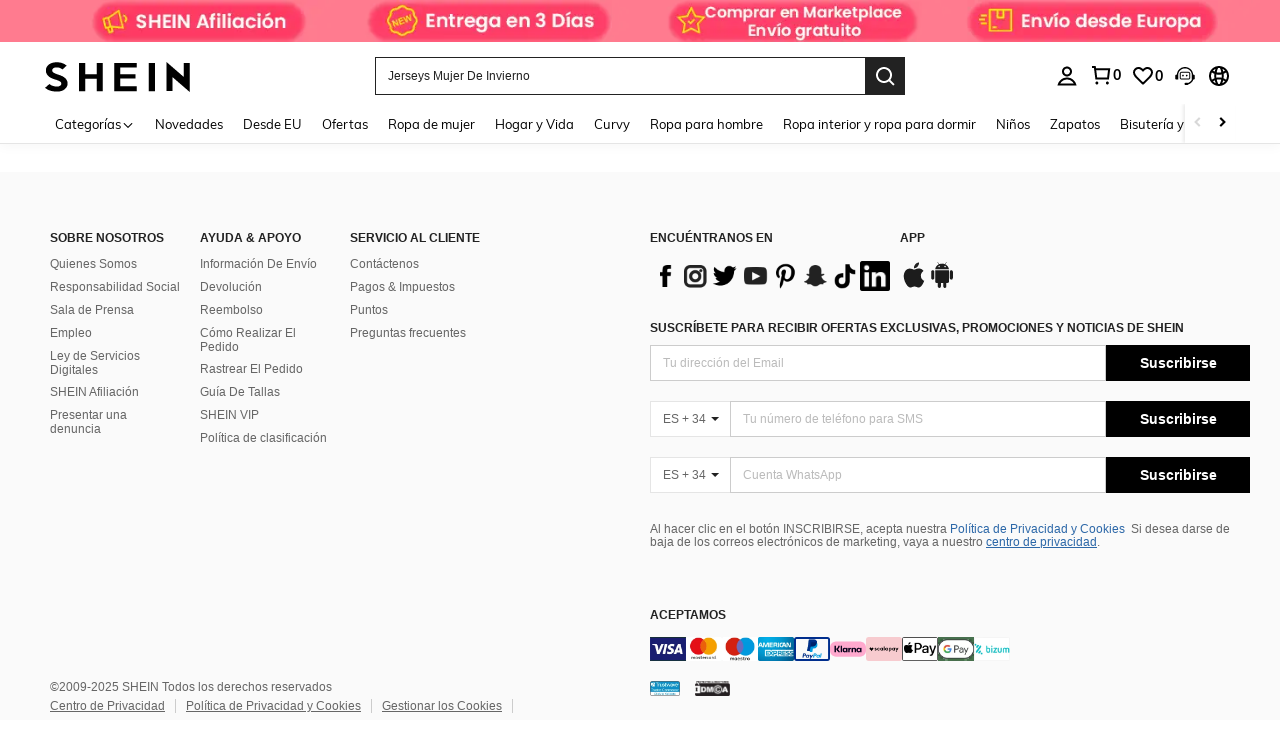

--- FILE ---
content_type: application/javascript
request_url: https://sc.ltwebstatic.com/she_dist/assets/top-banner-hot-zone.65d467b7216edfe7.js
body_size: 1816
content:
"use strict";(self.webpackChunkSHEIN_W=self.webpackChunkSHEIN_W||[]).push([[49700],{264791:(e,t,n)=>{n.r(t),n.d(t,{default:()=>v});var o=n(274061),a=n(600894);const r={FULL_DATE:{"A-1":["ar","rwar","tw","jp"],"A-2":["www","rw","us","rwus","il","asia"],"A-4":["uk","rwuk","ru","in","rwin","hk","cl","za"]},SHORT_DATE:{"D-1":["www","rw","us","rwus","ar","rwar","tw","il","asia","jp"],"D-3":["uk","rwuk","ru","in","rwin","hk","cl","za"]},FULL_DATE_SHORT_TIME:{"F-7":["ar","rwar","tw","jp"],"F-5":["www","rw","us","rwus","il","asia"],"F-2":["uk","rwuk","ru","in","rwin","hk","cl","za"]}},i={fullDate:r.FULL_DATE,shortDate:r.SHORT_DATE,fullDateShortTime:r.FULL_DATE_SHORT_TIME},l={fullDate:"A-3",shortDate:"D-2",onlyShortTime:"G-2",onlyFullTime:"G-1",fullDateShortTime:"F-4"};function c(e,t="shortDate",n={}){return e?(0,a.N)({time:e,sDateMap:i[t],defaultCode:l[t]},n):e}var s=n(515423),d=n(368148),m=n(111588),u=n(638136);const p={__name:"HotZone",props:{...d.W},setup(e,{expose:t}){t();const{vTap:n,vExpose:a}=(0,o.inject)("analysisInstance"),r=(0,m._t)(),{siteUID:i,lang:l,dateLangMap:u}=(null==r?void 0:r.$envs)||{},p={SiteUID:i,lang:l,dateLangMap:u},g=e,{cccLink:h}=(0,s.i)({propData:g.propData,sceneData:{sceneName:"topBanner"}}),k=(0,o.reactive)({standard:[],timeTransform:[]}),f=(e,t)=>{var n;let o=(null==(n=null==e?void 0:e.config)?void 0:n.hrefType)||{};return h.getFullLink({item:o,index:t,hotZoneParams:{hot_area:e.name,tag_nm:e.name}})},v=e=>{let t=e.position||{};return{position:"absolute",cursor:"pointer",border:"none",top:100*t.y+"%",left:100*t.x+"%",height:100*t.height+"%",width:100*t.width+"%"}},T=e=>e?9===e.length?e[0].concat(e.slice(3,9),e.slice(1,3)):e:"";(0,o.onMounted)((()=>{var e,t,n,o;k.standard=(null==(t=null==(e=g.propData)?void 0:e.hotZones)?void 0:t.standard)||[],k.timeTransform=(null==(o=null==(n=g.propData)?void 0:n.hotZones)?void 0:o.timeTransform)||[]}));const _={vTap:n,vExpose:a,appConfigs:r,siteUID:i,lang:l,dateLangMap:u,dateFormatOptions:p,props:g,cccLink:h,hotZones:k,handleGetFullLink:f,getHotStyle:v,getHotTimeComponentsStyle:e=>{let t=e.config||{},n=T(t.fontColor);return{...v(e),color:n||"black",fontSize:`${t.fontSize||"14"}px`}},getHotTimeBgColor:e=>{let t=e.config||{},{bgColorType:n="single"}=t,o=T(t.bgColorStart),a=T(t.bgColorEnd);const r={background:"none"};switch(n){case"gradation":r.background=`linear-gradient(to right, ${o} 0%, ${a} 100%)`;break;case"single":r.background=o;break;case"none":r.background="none",Object.assign(r,{transform:"none",top:"0",left:"0",padding:"0"})}return r},handleColor:T,getAriaLabel:e=>{var t,n;return(null==(n=null==(t=null==e?void 0:e.config)?void 0:t.hrefType)?void 0:n.ada)||"hotzone"},clickHotZone:(e,t,n)=>{const{hotZoneType:o,hrefType:a}=(null==e?void 0:e.config)||{};if(1==+o&&a||n){const n=f(e,t);if(!n||n.indexOf("javascript:;")>-1)return;location.href=n}},getDateTime:e=>{var t,n,o;const a=(null==(t=null==e?void 0:e.config)?void 0:t.timeFormat)||"MM/DD HH:mm",r=null==(n=null==e?void 0:e.config)?void 0:n.startTime,i=null==(o=null==e?void 0:e.config)?void 0:o.endTime,l=r?c(+r,"shortDate",p):"",s=r?c(+r,"onlyShortTime",p):"",d=i?c(+i,"shortDate",p):"",m=i?c(+i,"onlyShortTime",p):"";let u="";switch(a){case"MM/DD HH:mm":case"MM/dd HH:mm":u=d?`${l} ${s} - ${d} ${m}`:`${l} ${s}`;break;case"MM/DD":u=d?`${l} - ${d}`:`${l}`;break;case"HH:mm":u=d?`${s} - ${m}`:`${s}`}return u},reactive:o.reactive,onMounted:o.onMounted,inject:o.inject,get timezoneFormatFromSite(){return c},get useLink(){return s.i},get commonProps(){return d.W},get useAppConfigs(){return m._t}};return Object.defineProperty(_,"__isScriptSetup",{enumerable:!1,value:!0}),_}},g={class:"bsc-ccc-hotzone"},h=["id"],k=["href","aria-label","onClick"],f=["id"];const v=(0,u.A)(p,[["render",function(e,t,n,a,r,i){return(0,o.openBlock)(),(0,o.createElementBlock)("div",g,[(0,o.createCommentVNode)(" 基础热区 "),((0,o.openBlock)(!0),(0,o.createElementBlock)(o.Fragment,null,(0,o.renderList)(a.hotZones.standard,((t,n)=>(0,o.withDirectives)(((0,o.openBlock)(),(0,o.createElementBlock)("span",{id:t.id,key:t.id,style:(0,o.normalizeStyle)(a.getHotStyle(t))},[(0,o.createElementVNode)("a",{href:a.handleGetFullLink(t,n),class:"j-hotZone block",role:"link",tabindex:"0","aria-label":a.getAriaLabel(t),onClick:(0,o.withModifiers)((e=>a.clickHotZone(t,n)),["prevent"])},null,8,k)],12,h)),[[a.vTap,{id:"click_block_main.comp_top-banner",data:{index:n,compIndex:e.index,item:t.config.hrefType,hotZoneParams:{hot_area:t.name,hot_area_loc:n+1,tag_nm:t.name}}}],[a.vExpose,{id:"expose_block_main.comp_top-banner",data:{index:n,compIndex:e.index,item:t.config.hrefType,hotZoneParams:{hot_area:t.name,hot_area_loc:n+1,tag_nm:t.name}}}]]))),128)),(0,o.createCommentVNode)(" 时间格式化组件 "),((0,o.openBlock)(!0),(0,o.createElementBlock)(o.Fragment,null,(0,o.renderList)(a.hotZones.timeTransform,(e=>((0,o.openBlock)(),(0,o.createElementBlock)("span",{id:e.id,key:e.id,style:(0,o.normalizeStyle)(a.getHotTimeComponentsStyle(e))},[(0,o.createElementVNode)("a",{href:"javascript:;",class:"bsc-ccc-hotzone__tag",style:(0,o.normalizeStyle)(a.getHotTimeBgColor(e))},(0,o.toDisplayString)(a.getDateTime(e)),5)],12,f)))),128))])}],["__scopeId","data-v-c3e089db"],["__file","/builds/PRitxt6n/0/npmjs/shein-aidc/busniness-lib/packages/bs/top-banner/laptop/src/ccc/components/StaticImage/HotZone.vue"]])}}]);
//# sourceMappingURL=top-banner-hot-zone.65d467b7216edfe7.js.map

--- FILE ---
content_type: application/javascript
request_url: https://sc.ltwebstatic.com/she_dist/assets/runtime-7a1b9fff1fd89955.js
body_size: 20476
content:
(()=>{"use strict";var e,c,a,d,f,b,t,n,r,o={},i={};function s(e){var c=i[e];if(void 0!==c)return c.exports;var a=i[e]={id:e,loaded:!1,exports:{}};return o[e].call(a.exports,a,a.exports,s),a.loaded=!0,a.exports}s.m=o,s.amdO={},e="function"==typeof Symbol?Symbol("webpack queues"):"__webpack_queues__",c="function"==typeof Symbol?Symbol("webpack exports"):"__webpack_exports__",a="function"==typeof Symbol?Symbol("webpack error"):"__webpack_error__",d=e=>{e&&e.d<1&&(e.d=1,e.forEach((e=>e.r--)),e.forEach((e=>e.r--?e.r++:e())))},s.a=(f,b,t)=>{var n;t&&((n=[]).d=-1);var r,o,i,s=new Set,v=f.exports,l=new Promise(((e,c)=>{i=c,o=e}));l[c]=v,l[e]=e=>(n&&e(n),s.forEach(e),l.catch((e=>{}))),f.exports=l,b((f=>{var b;r=(f=>f.map((f=>{if(null!==f&&"object"==typeof f){if(f[e])return f;if(f.then){var b=[];b.d=0,f.then((e=>{t[c]=e,d(b)}),(e=>{t[a]=e,d(b)}));var t={};return t[e]=e=>e(b),t}}var n={};return n[e]=e=>{},n[c]=f,n})))(f);var t=()=>r.map((e=>{if(e[a])throw e[a];return e[c]})),o=new Promise((c=>{(b=()=>c(t)).r=0;var a=e=>e!==n&&!s.has(e)&&(s.add(e),e&&!e.d&&(b.r++,e.push(b)));r.map((c=>c[e](a)))}));return b.r?o:t()}),(e=>(e?i(l[a]=e):o(v),d(n)))),n&&n.d<0&&(n.d=0)},f=[],s.O=(e,c,a,d)=>{if(!c){var b=1/0;for(o=0;o<f.length;o++){for(var[c,a,d]=f[o],t=!0,n=0;n<c.length;n++)(!1&d||b>=d)&&Object.keys(s.O).every((e=>s.O[e](c[n])))?c.splice(n--,1):(t=!1,d<b&&(b=d));if(t){f.splice(o--,1);var r=a();void 0!==r&&(e=r)}}return e}d=d||0;for(var o=f.length;o>0&&f[o-1][2]>d;o--)f[o]=f[o-1];f[o]=[c,a,d]},s.F={},s.E=e=>{Object.keys(s.F).map((c=>{s.F[c](e)}))},s.n=e=>{var c=e&&e.__esModule?()=>e.default:()=>e;return s.d(c,{a:c}),c},t=Object.getPrototypeOf?e=>Object.getPrototypeOf(e):e=>e.__proto__,s.t=function(e,c){if(1&c&&(e=this(e)),8&c)return e;if("object"==typeof e&&e){if(4&c&&e.__esModule)return e;if(16&c&&"function"==typeof e.then)return e}var a=Object.create(null);s.r(a);var d={};b=b||[null,t({}),t([]),t(t)];for(var f=2&c&&e;"object"==typeof f&&!~b.indexOf(f);f=t(f))Object.getOwnPropertyNames(f).forEach((c=>d[c]=()=>e[c]));return d.default=()=>e,s.d(a,d),a},s.d=(e,c)=>{for(var a in c)s.o(c,a)&&!s.o(e,a)&&Object.defineProperty(e,a,{enumerable:!0,get:c[a]})},s.f={},s.e=e=>Promise.all(Object.keys(s.f).reduce(((c,a)=>(s.f[a](e,c),c)),[])),s.u=e=>43212===e?"core-vendors-33f3d38194cfaae3.js":89740===e?"lib-polyfill-28b7cdd5642e2323.js":95644===e?e+"-04f01fe22c6be4d3.js":15443===e?e+"-66b72579a58eb20c.js":69153===e?e+"-3a70c540f8df5eaa.js":52074===e?"lib-lodash-9e773d9a8f283070.js":14815===e?e+"-3308532eec010dc4.js":7526===e?"lib-sui-7eac81b86d3b06bd.js":76979===e?"swiper-404f5939fffa40dd.js":65264===e?e+"-a2dd2ab4c6557201.js":4946===e?"4946-37a40e319d845970.js":6518===e?"6518-0915f9f5cee98aa0.js":30079===e?e+"-db84230853e5ef40.js":76239===e?e+"-ef237de447fc1e18.js":12460===e?e+"-5a6b2c27e090a7c5.js":94663===e?e+"-9aae505d8f0590f2.js":18418===e?e+"-1ca7877b8862765a.js":30025===e?e+"-0dc062568a7f0df4.js":53433===e?e+"-4fc696d5b0887348.js":18781===e?e+"-8f2fa4edc4381949.js":47375===e?e+"-4fc3c313ef3ee8c4.js":26372===e?e+"-50d835050a0ec8f6.js":51977===e?e+"-c8cad708b7a54f6c.js":30846===e?e+"-b0196ec65251ae53.js":20615===e?e+"-faba957280e2e8f3.js":7155===e?"7155-dd1cb26e9e29bbba.js":12069===e?e+"-9832083ee49e5fb5.js":70780===e?e+"-633a9c340d223642.js":10752===e?e+"-ba90f82b6fa9f63c.js":33155===e?e+"-fbc5f73a5cfeca98.js":63952===e?e+"-8a18eee7eed99673.js":9760===e?"9760-35498441923c8be9.js":90102===e?e+"-e65bb7fa24d76414.js":81774===e?e+"-ae60d40d9af5b84e.js":934===e?"934-a1c7fa0da7fa0b99.js":22154===e?e+"-740b23f0293cfdbe.js":56489===e?e+"-fd3f22372f904a27.js":74790===e?e+"-95dd6c69ebe03aac.js":24673===e?e+"-330515a32c80260b.js":36481===e?e+"-a9b5fb72eec8c0cc.js":74479===e?e+"-707de73393793eef.js":19675===e?e+"-db075ae604b8207f.js":22256===e?"cnchar-15dfd521cc421516.js":77754===e?e+"-282d709f2acec437.js":30060===e?e+"-4fecc69c2ac87e18.js":13399===e?e+"-c95ae375c72b159c.js":47085===e?e+"-60c6337e55f44b6a.js":74425===e?"jsencrypt-c0ff17f57a41a33d.js":39340===e?e+"-d6ab5c2a28e75106.js":8261===e?"8261-815e59eeded35afc.js":47153===e?e+"-5dac41f50e6593fb.js":69916===e?e+"-d1ad6ca35edf8b9e.js":97204===e?e+"-92475aa5222a0b23.js":32168===e?e+"-40086d1706cc6834.js":95575===e?e+"-7966f09056376042.js":51144===e?e+"-972a3f06c3863acf.js":38156===e?e+"-31b6612be8d26558.js":89433===e?e+"-68be21c2dd1bc0bb.js":24309===e?e+"-e9c7f9f6004c77db.js":74216===e?e+"-2ddccbb581115536.js":65169===e?e+"-748b5c8a19ca7bc5.js":44380===e?e+"-d1ddb3f752ef19bf.js":81308===e?e+"-4c5c1fbbc35d297a.js":68658===e?e+"-f515c6ca52728f77.js":7885===e?"schttp-chunk-1a3a6c9877621ea6.js":44829===e?e+"-3c43e3fa1f3b9a22.js":52866===e?e+"-1b24f191be37b98e.js":35024===e?e+"-03d3fbacab03a7ca.js":15300===e?e+"-b03f9341758e6076.js":17402===e?e+"-2c4a7ecd0cab8ea8.js":13237===e?e+"-ec22dd87da33d120.js":63251===e?e+"-04db0393bf35c715.js":40004===e?e+"-7ddd3aaaad2961f7.js":56619===e?e+"-f8a48a3f0307d908.js":42688===e?e+"-8f8ed9cd28ecaa7d.js":98478===e?e+"-126454ceeece548e.js":70135===e?e+"-9241d5bb72cb13ef.js":77898===e?e+"-b295e91388cbca5c.js":54779===e?e+"-a797773c07cc2d8a.js":54608===e?"Return_Proof_Chunk-571ac6b4dffe9a8c.js":17445===e?"async-returnpayments-8a7a685124768a2a.js":82680===e?e+"-47d75842ba9f566b.js":58512===e?e+"-2277a60269695ef7.js":6770===e?"6770-b24d313ff4bffbf2.js":45987===e?e+"-5fb09ba450e71e04.js":71587===e?e+"-dd95169ee5c7f471.js":3134===e?"3134-b68fddb5b5a3fdad.js":27854===e?e+"-cbb4a32b45402064.js":98991===e?e+"-63fd1e0a06efd1e9.js":39429===e?e+"-1889b8469f38244a.js":27712===e?e+"-d37e6553ebfab5cc.js":3669===e?"3669-f2c3f62b5fb39666.js":58850===e?e+"-3416acd739edd55d.js":77252===e?e+"-5b730c7acd2ed295.js":95567===e?"recommend-0092677e9a953874.js":60320===e?e+"-e9dc2f7c339b6f21.js":68534===e?e+"-d442fa6ceacc3e2f.js":8899===e?"8899-77f1651ce814160e.js":41328===e?e+"-bd77ab136b18850b.js":3874===e?"3874-4e3cee061541189d.js":87272===e?e+"-df97000c2f127a45.js":2193===e?"2193-04775a3813c1158a.js":45886===e?e+"-e57206ce839e2958.js":44100===e?e+"-f8ce7039698a42c9.js":35987===e?e+"-7bcba6370a760d23.js":({53:"checkoutv2-quick-ship-dialog",62:"event-center-116",121:"event-center-54",151:"client-monitor",433:"event-center-292",730:"event-center-8",1036:"event-center-82",1059:"event-center-364",1596:"checkoutv2-select-shipping-list",1856:"event-center-442",2194:"lucky-game-golden-egg",2225:"lucky-game-gacha",2311:"event-center-70",2443:"ccc-subscribe",2518:"shein-business-address",3248:"checkoutv2-no-address-write",3518:"cart-group-intercept",3818:"plv2_FlowAd_AppCcc",3967:"event-center-file-19",4087:"cartv2_bottom_content",4262:"event-center-26",4516:"event-center-6",4949:"event-center-file-35",4966:"event-center-196",5478:"event-center-264",5708:"main-pic-size-guide",5720:"event-center-428",5767:"cartv2_soldOutItemDialog",5910:"checkoutv2-dialog-address-tips",6097:"event-center-76",6233:"FindShade",6397:"event-center-403",7416:"act-daily-new",7665:"event-center-366",7728:"main-pic-mask-layer",7806:"event-center-390",7849:"event-center-120",8016:"ProductIntroAgeLimit",8298:"event-center-268",8357:"event-center-252",8709:"bff-ccc-store-coupon-list",8752:"event-center-190",8901:"event-center-58",9199:"bot-mask",9631:"bff-ccc-store-vertical-items",10247:"actThemeEditor",10583:"checkoutv2-payment-dialog",10669:"event-center-124",10868:"event-center-24",11228:"bff-h1-carousel",11275:"event-center-333",11408:"product-intro-user-manual-drawer",11533:"event-center-384",11572:"event-center-194",11594:"checkoutv2-activity-popover-saver-card",11909:"Bs_Home_Address",12084:"event-center-266",12254:"TaskCenterAddCart",12347:"event-center-144",12607:"cartv2_top_part",12625:"event-center-98",12687:"event-center-52",12710:"event-center-310",12843:"event-center-405",13199:"event-center-214",13325:"actInfo",13532:"event-center-158",13579:"actCoupon",13762:"abt_debug_app",14168:"comment-size",14203:"bff-ccc-store-category-recommend",14807:"horizontal-anchor",15533:"act-collocation",15921:"comment-rate",16058:"cart-low-price-user-add-item",16250:"cartv2-cart-incentive-drawer",16411:"event-center-92",16434:"event-center-350",16661:"comment-report",16985:"event-center-212",17253:"checkoutv2-ship-method-popup",17318:"event-center-152",17478:"event-center-336",17537:"cartv2_negativeInfoDialog",17838:"event-center-286",17839:"bff-ccc-store-video",17868:"actProductDescription",17900:"event-center-240",17925:"checkoutv2-recommend-store-address",18030:"event-center-174",18092:"event-center-132",19044:"cartv2_dialog",19046:"event-center-400",19293:"event-center-50",19316:"event-center-312",19805:"event-center-216",19881:"checkoutv2-limit-goods-dialog",19992:"actBrowsetask",20231:"event-center-360",20311:"cartv2_pick_item",20565:"TaskCenterBrowse",20658:"event-center-123",20854:"bff-ccc-one-third",20857:"event-center-21",20891:"ccc-newuser-package",20988:"ccc-one-second",21623:"event-center-409",21624:"event-center-280",21816:"event-center-172",21939:"actCarousel",22016:"ccc-coupon-list",22117:"event-center-348",22230:"event-center-44",22408:"act-gacha",22771:"ccc-lowest-price",23137:"ccc-text-edit",23677:"event-center-25",24506:"event-center-246",24803:"event-center-438",24842:"checkoutv2-delivery-time",24872:"ccc-store-multi-slide",25050:"event-center-48",25109:"event-center-72",25123:"pre-online-help-module",25237:"bff-ccc-horizontal-items",25485:"cartv2-all-discount-detail-content",25519:"event-center-311",25929:"event-center-432",26016:"event-center-42",26196:"event-center-378",26308:"bff-ccc-product-items",26370:"new-outfit-entry",26943:"bff-ccc-store-hot-searchterm-recommend",27004:"comment-point-program",27250:"actVideo",27409:"checkoutv2-payment-loading",27474:"event-center-440",27846:"actAnchor",28139:"notification-bindPop",28292:"event-center-248",28680:"cutton-source-image-drawer",28749:"event-center-436",28836:"event-center-46",28859:"event-center-320",28895:"event-center-78",29048:"goods-detail-btf",29145:"OrderDetail_Async_Chunk",29305:"event-center-317",29585:"event-center-file-17",29681:"event-center-128",29880:"event-center-28",30171:"main-pic-property",30545:"event-center-388",30584:"event-center-198",30715:"actCalendar",31359:"event-center-140",31594:"actProductList",31684:"actSheinXList",31914:"bot-mask-chat",32125:"event-center-313",32211:"event-center-218",32565:"comment-images",32596:"checkoutv2-order-detail-drawer",32922:"ccc-ranking-list",33050:"shipping-method-add-item",33149:"store-page-store-app-bff",33467:"event-center-122",33583:"ccc-calendar",33704:"checkoutv2-coupon-gift-add-dialog",33737:"event-center-32",34049:"event-center-230",34247:"actCounter",34365:"actLuckyGame",34372:"actText",34542:"event-center-318",34652:"event-center-60",34688:"ccc-shein-x-list",34926:"product_list_flow",34953:"event-center-274",35145:"event-center-146",35200:"cartv2-promotion-interception-dialog-v2",35423:"event-center-96",35446:"event-center-354",35485:"bff-ccc-sideslip-image",35823:"act-timeout",35993:"ToyWarnDialog",36187:"oneclick-recommend-bff",36436:"backup-onetrust",36972:"actImgCarousel",37114:"event-center-file-1",37301:"ccc-club-promotion",37487:"easemob-channel",37753:"bff-store-single-activity-banner",37882:"event-center-329",38083:"style-gallery",38266:"event-center-358",38327:"customer-reviews-image-modal",39232:"event-center-352",39283:"event-center-100",39450:"event-center-413",39525:"RankItemImgSweeping",39853:"checkoutv2-address-list",40504:"actFlashSale",40636:"event-center-284",40844:"thriftyFindProductCardMaskLayer",41258:"event-center-66",41422:"event-center-372",41495:"checkoutv2-switch-card-drawer",41816:"bff-ccc-static-image",41944:"energy-tag",42052:"event-center-356",42134:"main-pic-locate-labels",42603:"event-center-210",43518:"event-center-242",43884:"bff-ccc-store-daily-new",44186:"map-search-drawer",44253:"checkoutv2-checkout-dialog",44568:"bff-ccc-store-single-product",44622:"login-module-bff",44667:"follow-success-dialog",44806:"act-cross",44845:"event-center-168",44863:"local-tag",44973:"checkoutv2-insurance-dialog",45044:"event-center-68",45208:"event-center-374",45653:"event-center-414",45789:"act-img-goods-carousel",45875:"global-privay-module",45889:"event-center-102",45948:"OrdersDetail_Async_Chunk",45998:"checkoutv2-activity-popover-coupon",46339:"main-pic-belt",46409:"event-center-119",46412:"storeProductCardMaskLayer",46580:"ccc-store-card-list",46637:"robot-action-dialog",46679:"add_on_v2",46680:"cod-verify-free-popup-module",46990:"event-center-file-25",47242:"event-center-282",47529:"ccc-brand-recommend",47871:"event-center-324",48146:"ccc-daily-new-items",48214:"TypePromotion",48360:"event-center-208",48963:"event-center-38",49024:"actImage",49346:"ccc-news-section",49675:"event-center-108",49700:"top-banner-hot-zone",49863:"login-commonDialogs",49953:"act-golden-egg",50009:"actVote",50295:"ProductIntroFloorPrice",50411:"comment-translate",50776:"event-center-file-23",50793:"event-center-182",51136:"checkoutv2-back-tips",51312:"checkoutv2-sfs-profuct-drawer",51473:"checkoutv2-cod-verify-popup",51547:"event-center-430",51634:"event-center-40",51657:"event-center-322",52059:"act-lucky-diwali",52080:"actMultiGraph",52146:"event-center-202",52479:"event-center-126",52909:"event-center-36",52954:"one-eight-coupon-package-image-hot-zone",53061:"event-center-234",53225:"event-center-418",53283:"OrdersList_Async_Chunk",53320:"act-lucky-wheel",53374:"common-header",53613:"event-center-186",53908:"CustomerContainer",54125:"event-center-270",54278:"LoadTipsContainer",54317:"event-center-142",54477:"event-center-326",54562:"event-center-file-29",54888:"ccc-store-category-recommend",54923:"ccc-store-multi-slide-card",55227:"checkoutv2-tax-relief",55285:"bff-category-recommend-placeholder",55432:"event-center-110",55668:"ccc-shein-x-vote",55803:"event-center-298",55805:"act-gacha-new",56126:"event-center-file-5",56406:"event-center-88",56718:"bff-ccc-store-rank-hot-sale",56797:"ToyWarnList",57251:"event-center-166",57387:"bff-store-sideslip-image",57495:"goods-detail-reviews",57965:"bot-mask-pendOrder",58537:"event-center-308",59226:"event-center-84",59355:"event-center-30",59457:"bff-ccc-store-discount-products-recommend",59671:"main-pic-enlarge-picture",59863:"bff-ccc-vertical-items",60071:"event-center-162",60270:"event-center-62",60571:"event-center-276",60633:"event-center-238",60659:"CommonHeader",60661:"actImageText",60837:"checkoutv2-activity-popover-low-inventory",60930:"cartv2-checkout",61090:"event-center-422",61296:"ccc-multi-text",62085:"bff-ccc-super-deals",62093:"carousel-image",62140:"pay-success-recommend",62192:"bff-ccc-store-collocation-display",62248:"event-center-411",62497:"ccc-sideslip-image",62551:"product-addItem-drawer",62560:"wishFilter",62642:"bff-store-brand-recommend",63176:"event-center-396",63220:"left-pic-items",63698:"event-center-file-9",63727:"event-center-258",63857:"event-center-164",63902:"ccc-horizontal-items",64009:"bff-ccc-store-follow",64056:"event-center-64",64082:"tpm-sources-globals",64105:"event-center-file-39",64220:"event-center-370",64901:"event-center-106",65198:"checkoutv2-quick-payment-drawer",65672:"tpm-sources-pay_success",65677:"multi-rate",65977:"bff-store-category-display",66019:"event-center-188",66165:"flash-sale",66204:"main-pic-measurement",66390:"event-center-220",66515:"ccc-product-recommend",66883:"event-center-328",67859:"store-comment-new",68451:"event-center-412",69344:"event-center-33",69543:"event-center-148",69696:"bff-ccc-store-lookbook",69788:"event-center-file-27",69813:"event-center-14",70113:"event-center-429",70176:"event-center-226",70234:"product-intro-cat-selection-tag-drawer",70473:"main-pic-video-player",70539:"cccx-sbc-sale",70559:"event-center-434",70826:"event-center-376",71029:"event-center-296",71031:"actRankList",71071:"bff-ccc-ranking-entrance",71158:"event-center-206",71271:"event-center-416",71558:"checkoutv2-activity-popover-prime-club",71653:"checkoutv2-multi-mall-mutex-dialog",72512:"ccc-draw-spin",72688:"event-center-154",72836:"bff-ccc-store-shop-activity",72848:"event-center-330",72859:"notification-bffBindPop",72996:"event-center-222",73462:"event-center-138",73763:"event-center-302",73917:"act-lucky-wheel-new",74290:"ccc-countdown",74301:"checkoutv2-freeze-tips-and-goods",74444:"event-center-114",74944:"event-center-200",75071:"cutton-source-details-drawer",75154:"cartv2-summary-cancel-order",75321:"checkoutv2-double-confirm-dialog",75508:"event-center-150",75668:"event-center-334",75673:"un-follow-dialog",75702:"bff-store-activity-banner",75797:"event-center-278",75859:"event-center-232",76282:"event-center-134",76394:"event-center-file-21",76583:"event-center-306",76854:"actToast",76912:"ccc-vertical-items",76988:"signup-module",77100:"store_Address_bff",77186:"event-center-178",77236:"event-center-402",77367:"checkoutv2-guaranteed-delivery",77385:"event-center-18",77487:"event-center-342",78166:"checkoutv2-activity-popover-lowest-price",78238:"event-center-80",78261:"event-center-362",78348:"act-item-list",78367:"event-center-34",78632:"one-click-pay-module",78679:"event-center-236",78924:"event-center-file-7",79331:"event-center-file-33",79449:"act-premium",79583:"event-center-272",80102:"event-center-426",80672:"ccc-ranking-entrance",80700:"checkoutv2-shipping-fee-popup",81050:"event-center-112",81273:"event-center-344",81389:"CommonFooter",82016:"event-center-118",82024:"event-center-86",82047:"event-center-368",82151:"event-center-file-37",82188:"event-center-392",82503:"ccc-survey",82622:"event-center-17",82739:"event-center-254",82869:"event-center-160",83327:"main-pic-drawer",83377:"lucky-game-diwali",83386:"product-intro-appexclusive-dis",83439:"event-center-401",83888:"event-center-420",84093:"event-center-340",84301:"ccc-text-list",84747:"checkoutv2-activity-popover-promotion",84878:"ccc-pk",85006:"ccc-video",85154:"checkoutv2-store-address-limit",85250:"event-center-22",85269:"act-lucky-draw",85915:"event-center-382",85937:"event-center-file-31",85954:"event-center-192",86223:"one-third-component",86297:"flow_store_following",86440:"product-intro-ingredients-drawer",86466:"event-center-260",86542:"checkoutv2-address-write",86708:"event-center-424",86797:"homeSuggestedSalePrice",87225:"event-center-407",87568:"comment-time",87642:"bff-ccc-store-category-brand-item",87894:"cartv2_soldOutDialog",88222:"event-center-228",88516:"event-center-37",88575:"event-center-386",88620:"ccc-store-single-card",88794:"event-center-394",88942:"checkoutv2-dialog-tw-address-guide",88960:"bff-ccc-store-flash-sale",88993:"checkoutv2-activity-popover-comments-tag",89345:"event-center-256",89799:"checkoutv2-multi-buy-together",90414:"comment-like",90575:"one-third-single-image-hot-zone",90793:"event-center-90",91322:"actRegister",91696:"event-center-20",91914:"lucky-game-wheel",91934:"checkoutv2-seller-info",92032:"bff-store-category-display-recommend",92107:"cartv2-cart-batch-change-mall",92361:"event-center-380",92412:"event-center-176",92611:"event-center-12",92664:"comment-fit",92912:"event-center-262",92918:"bff-store-brand-display",93151:"store_atmosphere_swiper_bff",93613:"event-center-94",93675:"event-center-56",93750:"main-pic-navigation",93827:"event-center-290",93937:"ccc-integral",94116:"event-center-204",94471:"ccc-store-multi-slide-one",94680:"event-center-338",95064:"ccc-category-recommend",95133:"event-center-450",95143:"cartv2-promotion-interception-dialog",95294:"event-center-130",95431:"event-center-16",95794:"event-center-224",96029:"bff-ccc-category-items-dynamic",96229:"lucky-game-nine",96425:"bff-ccc-store-new-arrival-list",96647:"event-center-294",96717:"bff-ccc-store-horizontal-items",97012:"ProductSizeGuid",97364:"bot-mask-ticket",97422:"static-image-hot-zone",97532:"checkoutv2-activity-popover-task-integral",97856:"actVoteComp",98150:"sideBarContainer",98266:"checkoutv2-tax-addOn",98306:"event-center-156",98320:"RecommendCcc",98342:"bff-multi-line",98466:"event-center-332",98888:"event-center-244",99018:"event-center-170",99080:"event-center-136",99217:"event-center-10",99279:"product-intro-quick-view",99381:"event-center-304",99491:"event-center-74",99517:"event-center-425",99526:"benefit-countDown",99529:"checkoutv2-large-inform-drawer",99729:"checkoutv2-address-shop",99792:"event-center-288",99978:"ccc-look-book"}[e]||e)+"."+{16:"9aafa72f0978288a",53:"ae4ed386b9fe39ce",62:"c112432a6c00a48f",121:"6ee75ff08987e083",151:"9f1e74e64994e804",220:"7a6fe264b56730b3",433:"ec273f809e838c99",486:"1a9119c5e370e61a",730:"fa56e92fed82294d",842:"1c05d560e9470a00",1036:"039c85876bcd4312",1059:"9314145328bf8e55",1443:"1deea6cf2f6b26cf",1485:"97ff7f198276de3a",1495:"7dc9d9cb556b331e",1596:"d59fd2a1458debf9",1856:"c2304ee5f7aac1e1",1866:"3e559d3734e20c25",2194:"a52069955bdd44cc",2225:"4ad492098ee04527",2310:"9cd1d726bf03e689",2311:"3d4598bd5e11f3c7",2397:"8f9bd3b9f5cb69d9",2443:"c69bf466e5306ad2",2518:"953a944ebbeb0ae9",2559:"24578e98053475dc",2987:"350b51aeff15a04b",3175:"d4c9ec9e4efcb5ce",3248:"7733b5d4ab9b0dac",3275:"855806d0da7b3673",3518:"28812ac9290eeae9",3540:"6d1ec0067583c3ef",3710:"4faebb924d9d39a7",3818:"6627dbfd5789bded",3967:"05d896b2ae47f7a0",4087:"b6b7b00b160f0dce",4138:"f26f3269f0171440",4262:"8c7c4f4643945278",4416:"e77a946d826cc0c7",4516:"81a54c194127dbdd",4790:"1c01945f598bdc93",4949:"295e9f845ed9d48e",4966:"fbe7ba8ae8898fe1",5478:"30d2bc0ae416c0c8",5479:"01c066541ff06a67",5708:"11a19b5b8b9c5524",5720:"af5bc2a36e78c123",5767:"52805842085bccbb",5910:"9615e08dfac434d1",6001:"71df1e8d554b9e5f",6020:"773a1d25d1940ce2",6097:"0843a448f378a64a",6233:"dfe8cbfe76a5e93f",6397:"26c8dcb9a0a03dd8",6650:"8ca73d75736692cc",6841:"3403d5e2b28ffc4a",6914:"b4785ee6224f7652",7079:"154283535f0c6195",7416:"01876035a2dda957",7466:"f8d621f982d0ccd9",7490:"18ed8d972ab8f933",7665:"31372965e232cd0a",7728:"30314a2cc057066b",7790:"bee272c400d0a4a9",7806:"145e61d40ae04864",7849:"92b22d5a7df4d671",8016:"85dc6a909ec32745",8175:"8676f048545c6a35",8298:"50adaf039fa7fb80",8344:"c8d6164063628aa3",8357:"45567ea4400204b8",8423:"627afc99bddc891f",8709:"f956a7e997711b2e",8743:"3ff467a869e03a49",8752:"d3bb19cddd93fba4",8863:"510802aae7a150d4",8901:"14f08fae64164e59",9199:"3bf371e8a6f154b0",9509:"a6b3c51aed02bd26",9631:"869fd8b3fdd77b1e",9634:"5bbc1814fb9afb4b",9731:"f17a7927579ebaee",9745:"38ec801ff8961eb9",9907:"620afe12d1b44be9",10018:"da24016f9625699c",10053:"c55e0ed7f4b7b3d9",10247:"37eef515cf6d5f73",10583:"30241dcf7ba92984",10669:"16aec44fecfb7150",10780:"bbccd86feb5e3720",10868:"32ccb10511a0d089",10937:"4d5724bd7269da73",11110:"5f155c5bbc7ba462",11228:"f2c2f762c4deeb88",11275:"5ac5b5f654bdbe50",11320:"f81eab7b9ff07501",11408:"efc2d886ac02886b",11533:"1d14d64e110371ce",11572:"e4a5ce5987338922",11594:"813497c1ec215bb6",11909:"0ce0a1a055620745",12084:"f6fa5bdaded6e340",12120:"968ac50d00170978",12254:"ab0a5a225e5eb529",12347:"d0ddf8137e046f65",12607:"c194856764825a0b",12625:"b52c9703bd9c7281",12687:"4ff3489158750e7f",12710:"0344dfed3dcffa33",12776:"09c702ceb8df7e43",12843:"b4cc37e47ab0ad1c",13097:"5e206a3bdf4c0aa7",13198:"460a45dd72bb44c0",13199:"d18132ebe7297601",13325:"fedd8042afe06bb1",13532:"617ba1427bc630c5",13579:"ab89e6a4c19372d5",13762:"d593dc745636d065",14014:"62e7f2a4654a36ff",14168:"eed6ebe9fdfdc8ca",14203:"60db7adbe2255089",14255:"8bdc72023e960078",14482:"bc7df66dd00dda51",14750:"037f35c10a67e93b",14807:"fa55f795bb9d185a",15457:"2e9d8ad3e43d8cf3",15484:"c41d8d0d2296ca43",15533:"3a4577a06722af84",15612:"db13e85df2f928e4",15674:"5ae9fec73488c966",15677:"ea73e0dcabe2da0b",15747:"3f135a835017e404",15921:"3172edfcb938ccb9",15983:"db72c1443781f61f",16058:"d20d3a949d7d62bf",16241:"f1c5b6b0035e6b8c",16250:"c7d3dba9261272fe",16411:"b2a89bb1f24a6154",16434:"bd15c0976b1ed169",16557:"d94f0ce6abcc24c4",16661:"c65de132db531224",16864:"c7124ea490edaf67",16922:"e28389c2833304ac",16985:"ef90138367371c50",17253:"f41fffa2022f555a",17318:"7cd4bc1fc9c32848",17363:"eede91b6c40399f3",17384:"2894a172b4f8d861",17447:"a3bf1f25148f7e65",17478:"20e33b1f2255cd61",17520:"3b2df1b28606e0bd",17529:"e98caf87fe8317d9",17537:"fcc68d92709ef279",17585:"9b47a803ecbe7fff",17838:"e82d7a753ae30b57",17839:"f641d450229cefa2",17868:"4dedd03a5a504dda",17900:"1f432ab0867e1b10",17925:"2ef596551ddc8f64",18030:"8b428c79d626de4f",18092:"25d64d920aacb42a",18391:"a063897adaacef40",19e3:"6e3c6d435b03ec73",19044:"f98c1d132c3b12f0",19046:"19c8ff8b405abe15",19293:"7a2d37834671eff3",19316:"31bf1a67dc22972a",19407:"6e3cc2cb5a6b5397",19805:"d91d40ca3fdd9404",19871:"dc16830da34e3877",19881:"ff8c89a61b40d0ac",19979:"187904a6204053ee",19992:"5833f9acf4e8d49a",20082:"cf8db6c49768886a",20086:"1fb5cd75d72f14c6",20231:"19d91cf9f37a740a",20279:"d2af53a2206d697b",20297:"384a92ee6ba8aebc",20311:"55019ce4e93eafcf",20335:"b454a1d30662b4ce",20565:"b9f6f03332939bf8",20601:"8d9f29fcb4da5169",20658:"74af6f4002b5c4fd",20712:"b5ab5cb51882e7bf",20854:"6ef200d842dc781e",20857:"15f971b2ad443f0c",20891:"308a4a17367f42d9",20988:"e162592b098171da",21395:"fc6cfd79a3e12dbd",21595:"29ec098c3afae6f7",21623:"d69cafddc555f2e3",21624:"5234ba3de5b8858b",21799:"ef255ac57a058380",21816:"dcb5e775f201725d",21939:"ff4c472d2142657c",22016:"2c3bdf7446d4bb29",22117:"a4ab8cf7e417ba15",22167:"70daa27154ac1d42",22230:"8c9a6cfee7e7c5b9",22258:"5cab3e11e25de30d",22408:"a2c5096114f72301",22771:"8ab84df230045b18",23137:"ddf592bbf2bcd93e",23223:"5c98630816dada13",23257:"8f348f36309f578f",23437:"064a80194f28ae23",23637:"a71d09bbbd480bb7",23644:"21fcc41587f61e6e",23677:"a42d4bea93238224",23687:"5012de6392950722",23710:"574622922b0ad280",24031:"74f65c168f0331e1",24283:"9332c26bed1c76ed",24387:"052c37ba2fd6123c",24506:"aa8c3bb3c1122c9c",24803:"0c0b28d57c85d156",24842:"3726e3002f9119ef",24869:"645d31a2eef77892",24872:"2647ca31760697b4",24905:"8bc5b3fc9e56599f",25050:"00034696f5c9bba1",25109:"c5ba1d5ac0a96427",25123:"5a661755c9da320c",25154:"f02b16889847320d",25237:"ae0fe82110228961",25357:"b5afb48da0f50a8b",25485:"02a3bb49c653a56f",25519:"545a51ce9358ede2",25585:"b06a6441bca35d4b",25927:"b0241f54f33b5827",25929:"87daccda1d004540",25978:"5f488b50eca8293d",25979:"ae3b333f481e5099",26016:"ef938371b993253f",26196:"a78017a4841f3226",26308:"9ff7d91df6cc38c9",26370:"735a0f8b72ce3b80",26444:"f0db7096f3ea53ef",26471:"78c47445d3c14efe",26943:"2af1783a53691931",27004:"1c27d385d8c6f988",27146:"032b4e5aca87b4de",27203:"77da5e90fb4a054e",27206:"cb4a73a27e96ad90",27250:"e357d86428644d17",27267:"6b202437a951387b",27300:"b8d1d25f25418107",27409:"1cee6b42becfee9f",27474:"4ef0d85cc92271e9",27476:"0665774f07daf8a3",27659:"236f6fa163478a92",27846:"2ab49440c9091fa8",27860:"f67df29ac79f7da3",27877:"4934bdea00e51c08",27912:"4515ecbd005ffc22",28139:"8c0ea6e1d36f308b",28285:"d78919e217cca4cd",28292:"93684c9778bfb068",28680:"ce34fc25e602b96a",28743:"285346c526fbd8c6",28749:"5744022a919a0cef",28836:"96f5db62b53f61d8",28859:"974f64fd411cb923",28872:"03345d14cc51d342",28895:"004bb048dc9c7bf1",29048:"89a2c5ed01a54493",29145:"920f6f5e3d32a5ab",29289:"80e2ea9655f7e9a1",29305:"ce894896882496f5",29402:"b4606b00ae811136",29585:"676267e83ebdea18",29629:"c1335f8d7098879b",29681:"46d6ba0fc2c953cd",29880:"9f011ace10ae53ab",30171:"8872565f369a812c",30545:"47b7875a87708285",30584:"765ca73d526faa69",30614:"65dea58d76420e1c",30715:"68938a56a1421975",31108:"05d137d214c47203",31359:"6b871991a99cdde3",31594:"57a7bb18a1cd0fb5",31684:"3784060404b3ae64",31704:"fca7b71151c0f59e",31711:"f1c6e34e43514435",31835:"db034bbaa2321e6a",31914:"6aa231e3d01c10b6",32125:"4cc05086efe37914",32201:"37332b51c2f523d3",32211:"35466ad88096e2ae",32490:"0e6896876dcb114f",32536:"1f5e3929dba77669",32565:"4c2e2347dd3150f3",32596:"7af37555f78eec56",32724:"e0b81a841c97ced3",32841:"2e19800d9e75859b",32922:"9c52eddae67a5070",32971:"f020875786ec53f5",33050:"aaf1c67cea36f935",33149:"2445fb71a5d0ebcd",33382:"d4c2e60b6957a818",33467:"dff4d45751f620de",33476:"a6f12f3e8dd24bae",33503:"d1d862f44df4221f",33583:"2a5676069449e5de",33619:"ceb610586f70d149",33690:"e9f658aacee582a9",33704:"a0cfdf9b6baa513a",33737:"ccb56fd494ed4a1c",34049:"738d01c3ceaaea69",34150:"9d289ef5dce22e0d",34247:"120bde0e18caf0d1",34365:"5f580a11bf103df4",34372:"fa22e46ea700a01c",34542:"65d3eb83d58593e1",34652:"1a0253f71343db87",34688:"e51f47730149032c",34806:"ba98ffa160b7766b",34914:"1e78b8990c94a9dc",34926:"0da1e0643e6bd088",34953:"4314ee4d7cd47414",35139:"c90c35a1d5f49dcd",35145:"f3c306679ef10516",35200:"7613c692e0587f9f",35423:"93cc033e84f87039",35446:"8fd7c3cc8ad2888b",35485:"cf24448b576427e0",35534:"e17ca46a19083cb8",35559:"4f58cc5d31bf9428",35823:"609dd37857677f85",35977:"4826da349f05c479",35993:"e7fe9b05820d9480",36132:"177c76fb036e50d5",36187:"a63ef18c68d4a9ee",36436:"f879c8d72375b800",36475:"2864e7a4b5a61450",36522:"d9190bb278f05846",36761:"1b4b2879d918144b",36822:"891ff569e29fd410",36972:"11c5b8f1da99ec4c",37114:"0453dea9620cbfe6",37301:"9a1b9d321b8239f5",37487:"40632b7d5609a00b",37492:"8b2850f6e7c964dc",37497:"c4275bf97638999a",37753:"3fe4582d85c71e15",37882:"0f6d9a7e62765c62",37999:"e945e60b7bfe7fce",38083:"02c7ddedd49485cd",38266:"8316ddc142cfb6b5",38272:"16d7c540a639b75a",38327:"7b8b34c90467e5b1",38622:"50a7a00855569e1e",38765:"08f000f824491f50",39020:"ba20061d8f8da0a2",39185:"19b306801369e819",39232:"fe556ca6727e8974",39283:"7b8215ae295552a8",39319:"6975c80209654ec6",39450:"9efac0631d83463b",39451:"6515ce30ef2369b5",39518:"fe778bc528c7b4ac",39525:"d70f0e1058763505",39537:"7647dfc9a7a138c4",39841:"07d517edc789738f",39853:"85d5425c1bbded67",39945:"f8309583db1a4db1",39966:"5de07a904bdf1b74",40344:"01db3b7e93ac52aa",40462:"fa4ccc478ee5c8f3",40504:"8871f89c1d46a818",40636:"c48d7786161927b4",40677:"9811b847ed099229",40794:"435546a9297d3784",40844:"109323c752eb7b43",41086:"70daf31320e935dc",41164:"c5bb276f09ce184e",41258:"a7adbe26cafc1456",41311:"58d6990282316bc1",41422:"a1d70e52263c2b73",41435:"c02c2571327b1e13",41495:"7be532854743b5ea",41816:"adf158e63d61d36f",41874:"141f6e777f91637e",41944:"56e9f564877d6338",42017:"d7f04daf4fdaf02b",42052:"0119748715f87a6f",42134:"24fe37e41292c070",42360:"a8a8ca236e9c32dc",42603:"43acdb85901c0538",43065:"aa68392c98dcb2c0",43156:"31776cbd95d6197b",43360:"e8eb67ec1bd12001",43363:"b5a73262d1b27f89",43518:"aee36593ccec5796",43884:"9b415586beb81839",43984:"5d01f1b02fed022e",44089:"16a2cac71dc520a4",44186:"cc93e7a4e360fd9a",44253:"38d7d5cb0364db62",44333:"22a7ab5c837fa72f",44372:"d08f35d7e422e5a3",44441:"ecf5e3d91dbf8184",44457:"5eafc333a82a98a1",44531:"83ec7a93b2632ab0",44568:"cfbb3de4457ee91f",44622:"b7fc0bcaf6fee558",44625:"bb974ec47a5c45f8",44667:"7adf08aea317d666",44806:"63c05ad89c1c606a",44845:"1854c61c94b7b49d",44863:"ac74cf20f56c0d6d",44902:"9aaa8133aa5b08b7",44914:"d2a60e078d42f0b2",44973:"7bf9e156f89f0700",45044:"3b846252fffa9a3d",45208:"02e6ca8e32f25412",45218:"0c680bc81b7d62ae",45483:"d96fb35e42632064",45604:"39234ffbc1f20c95",45634:"ec5b799018c0a0c0",45653:"2bdc4c573f3682c9",45789:"3b7d0ca2adc843bc",45875:"75e08af04babb863",45889:"79b0535592a489b6",45948:"e61fbe4753c254cc",45998:"8bbb90956cb0a02e",46190:"bbc017ef648cf45e",46197:"ef5534b0ee4fdfa7",46339:"5981fde4e514f333",46409:"b17a23d4142126c3",46412:"f9ceb6f5c17fb3bd",46461:"b2dc9cbd1b53beed",46580:"90cdbeeee7e5a5fa",46637:"28f3fe0c35b780c8",46679:"24e01fea22cac671",46680:"ac5ae581d3805812",46867:"20f6b3cbe69d1fab",46972:"93acb505598f7ed9",46990:"0e35df2f2306df8f",47090:"332c1c221424a509",47242:"ed86be44bfc2498b",47427:"6f3820a53a4a078d",47529:"a17b8549a8151496",47569:"94580fa185c6e0c5",47871:"7f160bee888d1468",48146:"9946357e5d61b027",48214:"8625ebdd0506284f",48360:"9eb4ee3e57a7351a",48586:"ce797d68f76ec372",48643:"3d52d771c9ecb013",48963:"051c3af02161aa6b",49024:"c4df7db8462be52e",49180:"ce9033ad7dc07365",49346:"1444aab45cc7df44",49482:"4dc65571da795700",49540:"8ee671de638077b4",49675:"8887e21b1bd6bc30",49700:"65d467b7216edfe7",49837:"7f205f92449d47dc",49863:"79adfd9e7bc6ce9f",49947:"7c9ec7060b689498",49953:"17496209bc3b840c",50009:"40041e2e72438048",50151:"39b9c5b8378de49f",50204:"ffb674960f92502f",50241:"ac9db3a9ce1c6caf",50258:"560b2e37cf3eae76",50295:"f5f3f5d4b1f81cea",50411:"79dcd6dc61f13da8",50644:"bba2f5b51f266a0d",50776:"7fa2a5a23d0bab69",50793:"c7a0cbfee8043c7a",50856:"452b4e49399bceca",51110:"918ac20070ab793e",51136:"cbbdbdc43acfb4cd",51312:"77cdfc9fe9c63b1f",51473:"3938335223f4e814",51547:"486ac06ec6f33c0b",51566:"8d12a6381e7a632b",51603:"922c3ac10f7663d7",51634:"8b5f698eb773ba67",51657:"5dc76557ed5488af",51670:"1480ee623c08081f",51686:"e94a053bdb89d372",51728:"48327c8861f6ab52",52059:"80ec54846935be83",52080:"31e21a13cc5a5845",52146:"8af7f0497fc09a81",52472:"71147a90268a9ac3",52479:"0a3b6767a15bb093",52792:"5b17160b1512b83d",52901:"ebeab780254b1e2f",52909:"5fa5ff288641a386",52954:"60a888a43f1b6b8b",53061:"57135a3bf9a92c51",53092:"84427d49b69c9e1e",53225:"51880629ad9f5bd1",53283:"d90598823b53ec30",53320:"70e0c0925502fc1f",53374:"fbe8a49f8dd4a6f5",53388:"31833fca94ad226c",53475:"fdf51dc13736cf90",53484:"8d7d8e86e71195fa",53613:"3d5eb46be45399e7",53869:"a0bf91d63f08769b",53908:"0c9af9a5ac6a04d4",54081:"213a075dca94d6f6",54125:"9d2898ab0dd25176",54278:"93af5ef28016c9c1",54317:"74acbeb5538a116d",54477:"b056de2db9f9a4b5",54546:"b1b049ddfe5dffa6",54562:"69da798d2009b4d1",54678:"528729342e3a48a2",54805:"ce1a95402256f5db",54871:"902be65a02c65985",54888:"576713cff39ee3fb",54923:"97d14c560009aced",55029:"acbd66607e4592ec",55053:"52ba3263e483cede",55165:"e8239a0e535a5f24",55227:"fdc2ab2a04cfc8ad",55285:"9905c99134e492b8",55337:"d60e2dbc72aab19e",55432:"bdd23413b2e450d2",55550:"325de80cbd466365",55668:"8d4185840aa84bdc",55803:"4e3cac5a80d31a10",55805:"d58984c30e468338",55857:"0e6400f903bad704",56126:"31b88eebae89d0f1",56406:"04afffeff3dacb19",56490:"409f9a55b5aabe74",56718:"7f396ad9ce15047a",56797:"f0e07adf1cabcd2a",57095:"3873cb42d11acf92",57251:"51c804021ba57733",57265:"007161cde0a5dadd",57354:"276cc30155dfe052",57359:"1771a995d12c056f",57387:"a7048e38cdc3c373",57423:"830e85bb8c879911",57474:"efab106df9779c62",57495:"acdd8fe2e40f7d41",57576:"0c064814303ac1d1",57643:"dd386dbd0439e729",57965:"fe501361914f8366",58142:"cee6968c9852f4e4",58341:"adcd10a85279efc0",58378:"31cfeef71108ef8e",58537:"6d9578ed73d5dbb1",58605:"4dc00b4ceceaf943",59204:"da53bbd96ad1a6a5",59226:"a5d6fe4781917156",59355:"23bc8d004ebb1b11",59380:"23f75bb5a92bbdd0",59457:"5f253cb145995892",59671:"198657004b97f6bf",59771:"5d0d49e4ab7655db",59825:"74eb50fc0fe90685",59863:"2e0572a7d3de34e4",59924:"d88498ca35d99ae8",59964:"b8994e7b80542ee9",59987:"f2e6caf96f06dca7",60071:"7a9542d1f7f7e983",60123:"c1efb32eede50f2b",60270:"e28131f06d5d84e2",60571:"6116c4679d3c7726",60633:"c57f8dd3f304023f",60659:"19b1e0dbecb1c617",60661:"851f3bb73073a351",60676:"724dfaa8097f146a",60717:"7942c8d2d7906d24",60837:"169da88d2353bb0b",60889:"9b4844045b3242c0",60930:"f7b6267e46e99316",60975:"9ce97d1e6901c09f",61090:"db67dfb9a782347f",61152:"94984b52d7ef7643",61214:"ad88e3c3b170a37c",61289:"ab702b7d730c0186",61296:"bad94315ae9730ff",61301:"8f28b038ada1220c",61327:"158fab1399c3a355",61537:"b5c2da2460f3a20e",61560:"e3ece2e17947c22e",61576:"d4a46ba8e22f4edc",61972:"1be2ae4c6945fd4d",62085:"7f579a0a729b252f",62093:"27c1a7c11f556aa0",62130:"9dd6cf0f20d12a40",62140:"caa13dcffa9c83f9",62192:"1a1be1f031e54eab",62248:"2c9fd4ad8125c135",62497:"1d141b86884b7c75",62551:"d4dd1d568c6e6f68",62560:"bc1d66e584768a7a",62642:"f4140c4dc434eefc",62703:"33dbf2ad81195af3",62787:"fad0bdfa15a1407f",62813:"a72415b5fc39d6d9",62832:"fa0fcd9a9628f8c6",62869:"f73a1b4ce8ff658b",62918:"3a0e0c378771a4ad",63176:"ab83beda739f43ae",63220:"10f81028cb3b1501",63384:"a49ddd64e151c58d",63415:"a9aa4a09098ba01e",63698:"4e615c587e602182",63727:"4785c4459d7d65cb",63803:"45d9fb5323224fbc",63852:"c212eb9e786b4e0d",63857:"e45f55f7e0bfe3aa",63880:"4c9ac3e75c706334",63886:"f899aa9ba33470fb",63902:"816acdb9865c11b2",64009:"43e60ecb306c28ba",64056:"3fc89f8e4a5ddcfd",64078:"5f05734334d63aa4",64082:"5c06c861e4a85c6f",64105:"6f27799fa6cc42d0",64220:"9cbce312760dd850",64324:"784bce4456da35de",64505:"1a55e1ce7f93a422",64707:"0402a43fdc6fcd2e",64901:"d8a30e4ca868bceb",65077:"6a8148c54fe7e41a",65101:"a16c6a821b04b2cd",65107:"52f5dcef80d0dd4f",65198:"a088a0c36efa7c83",65379:"813c4d168e830562",65567:"b13ca4f3c5fdeab1",65672:"73a19e87d84ea9fd",65677:"cab55cf170ada4dd",65878:"b52f403c71b6be2a",65977:"d863417364812919",66019:"3c1c08f93e0ba64c",66096:"1f8a88fa1cec45d9",66120:"a1e67d033cf6258e",66165:"0a772786ec197b34",66204:"4932e3cd21614b63",66328:"8d947aa473c965f0",66390:"bd423637654a099e",66443:"d05a66a31b0a2237",66515:"1517e83535a61ced",66518:"09f6b12724d532cb",66519:"e21b7cb277cd6d83",66860:"c30bd0e756f6fd8a",66883:"b0185a527fd70006",66969:"328ae12ebc7412bd",67439:"b28d7192aad7eff3",67594:"3578168a067246ce",67681:"a5cb350e086fbb92",67705:"1fd5b8f32fa4b79e",67808:"4a1ce57d2e641523",67859:"b93ac1d01a788437",67884:"f2aeda3b5bfd8add",68451:"bf856da8737d00eb",68566:"e1b368c8dfa82c20",68822:"9238556f3012499d",69007:"8354603118ae4198",69214:"49cd9206432bdcce",69344:"de3f09f94ffc288a",69383:"dde6c97b9f76d15b",69438:"610c896798a21f3e",69543:"209b33e38e467f21",69696:"2a9a1d2b2158bdd1",69719:"8cb50dcd77e36019",69788:"27304c67366efd20",69813:"b1f7c90105254df0",69860:"8f9c06483c0dd8c4",69905:"1dc26f8b0eddee1a",69944:"1e1b341b0dffd3fd",69963:"66bdaa3090ee4373",70030:"52b488bf3a875373",70113:"aa336e6df8825507",70176:"6607eb52ccb99e1b",70234:"cb646ad0dbdb563f",70473:"1986d582cb286373",70529:"c0e01cbef9dd13ad",70539:"84a86449815896a7",70559:"79432c542128f1a7",70775:"9493cdf2cb9c8c33",70826:"dd3cf224be3c456e",70965:"6391ced7a5e0af26",71029:"80435478ac92f099",71031:"a13d6d55962fca10",71061:"a0fb1d36fb8951e7",71071:"cf0099c83ce5ca0e",71158:"4846ca7492c573dd",71271:"55fd09ef39ef2646",71336:"d40d92038f3f9758",71522:"963c4c1b82e88be4",71558:"231a34de9790b77b",71653:"d8fc4f3f84c0eab7",71783:"213162430c3eb0a5",71959:"a712b744b4ec690c",72203:"d0a52d6cc45c0fe2",72299:"4a67dc2cbec94792",72474:"9adb8bf95f1bd0f1",72488:"d2e2b0fceb87723b",72512:"097439e173af2adf",72622:"5d875c9480c83bd1",72688:"455dbf91474951b8",72773:"737749c5cfeff4d6",72836:"728d7034294a8658",72848:"619351c45cecbb95",72859:"c93bd9648a997fee",72933:"53e179838a933d00",72996:"e02cdb14773e9e0b",73034:"5d3c9f470e43d964",73236:"06a3f4eb4fed8fb6",73302:"7d56017536a4322e",73462:"5a89d0379204a04c",73509:"84613816f69a8154",73763:"5a68afd7220f36e2",73869:"ff7be8cfba146c62",73917:"f68fbabf01d4dfb9",73984:"3b2aa9e91892bd07",74217:"efeefe184d54b59b",74240:"daff4a6800d07cf9",74290:"3e80370a2459b35f",74301:"87f1194e3e22802d",74444:"1996315dd9fd6c8e",74535:"e2009d5485de8cc6",74679:"d0e718715f394869",74699:"ea82ee3468c9165a",74944:"191481bf8596415d",75071:"792bd5d7622f7811",75125:"498676686644c9e3",75154:"938d9613727aea39",75321:"c1dd925493423076",75508:"d4563fa2812ab0bd",75512:"e97f628fbe7c4970",75668:"26ea051f94a757d9",75673:"c38985b0c5f44a26",75702:"449e577da544a4a7",75797:"fa0f68dc8a2287a0",75859:"af716b8e7e51739c",75915:"fc68aaefa385f32f",76282:"df7e68f146848698",76394:"a864cb1886450d75",76412:"4c0b0c1c1be651f5",76414:"dda48e2a32822663",76568:"2050af2bed01a404",76577:"1410a991428f67f7",76583:"ab42bf5583bba044",76854:"7a95549b1cb0ca3e",76912:"e29a0347593ff978",76988:"51c72b4bf3fd3d0d",77100:"cebb585c93228504",77186:"7ea4b7a6c7abfac4",77236:"e6d8b3f57ee1928e",77367:"b3f8f293bd0bd52f",77385:"909f873f64bf54cd",77410:"1a75eb4d6c2af60c",77487:"712538a693f929c5",77680:"df1c71f424d7803c",78147:"d3205ebc33dfe59e",78166:"1aea12edd02e542e",78215:"57f9c2b11d50df7e",78238:"d3815872edf4b40a",78261:"e6210a07a8f4cf7f",78348:"f442d98265dc5685",78367:"2c74edf209745c05",78461:"7cfec541ca2a9ead",78632:"5d4b375d27ee00c3",78679:"5ec35bad1a7bfb5a",78924:"3178b34c0b171dec",79097:"01061b0d4163bc9d",79331:"d45f5039d54a651d",79449:"c3f31e9c6753dfbf",79583:"91c93efa5145a051",79912:"5a745c92c32d21f2",80102:"816634e452470e2f",80115:"3cc78f02fcb281ce",80497:"52f38886ffefff23",80672:"31081c247ae91b4c",80687:"88c0a31e77dc45f3",80700:"b4cd5bf8d8a98df5",80741:"c9561017a1eb6c76",80823:"370a0b5641bc1236",80909:"ff6474ae662775b1",81045:"6fb19a52979f8982",81050:"60c7ba5cbb1a2e5a",81127:"5ae2d1d7d612bb04",81206:"3e8ce77bccbf6c25",81273:"c648a3714338a181",81389:"bdc5728f75a058c8",81970:"55fd7254b25af7c8",81999:"ade434bcdffbaff4",82016:"1ee704e3af2dca2e",82024:"a9457e440c7ec729",82047:"5da8ec06a3e6881d",82066:"ef3e0403dbca78cf",82151:"959c9580ce45a19f",82188:"12c59898016cb5dc",82300:"05f3a0e179d38b94",82503:"42a08f3001b49cbd",82622:"725101098df9c8a6",82739:"f834e08e505ee8a3",82805:"94e2dd213f91fb60",82869:"d21c6af791af1de7",82982:"9f3fa4c4f67d43a2",83098:"ad6a156a25209ace",83327:"79b3bf6bd30c0557",83377:"45aa44f68a6a9df9",83384:"434b0c6591338365",83386:"d4ebec5471696347",83439:"4907f9812601eb8a",83759:"1e59e8f0ddb72b16",83888:"9e93f54ae2c6a377",83998:"3ad2260726aaadc7",84093:"412c93d2ebb6a311",84240:"6ac31a7d15a6b3be",84301:"1f8fe1b6cd23b393",84595:"ebc0e3725dbbbf4a",84747:"d8eca2adcf1d5c33",84838:"9b908adc0f7f3a83",84878:"d2fb7e57551fe00d",85006:"ff50c0d6063636cf",85154:"6fb3d0eec8ed09eb",85250:"dc0eb9ca5fa4b21c",85269:"e3941a894ad1f8d4",85376:"dc34adb5d7a6b21d",85449:"a6e2129f68dbf41e",85796:"6fa7b085f45f6495",85915:"f48fe85726395272",85937:"40b5dec49f305fb6",85954:"f0f04155a9cc9811",86060:"882cd116c730e434",86093:"fd0ac7f79022b89f",86129:"698178e231562b0e",86146:"a62e9510da67b610",86223:"29eb99a11d09aea9",86297:"496c0d057ce57087",86440:"155208701b9d6f72",86448:"2c3c8a72dc726813",86466:"17a544356f8a1074",86542:"542989958f72196d",86708:"ff532ddc0ce7a09a",86797:"02db7c561a4e362f",86928:"db4867d2fb5bd57f",87206:"c789670dd495be4f",87225:"c9e137cab0ca0863",87249:"2033a8875b84bd41",87568:"daa5b91ff0695041",87642:"69a884e463fdb342",87861:"6c2baa6cab75acca",87894:"6dd4cf8dd1eeb80f",87976:"05b6ac418f359a88",88086:"e17e822c2ef286cf",88222:"994477d722d4e66c",88268:"8d56528c62100e31",88516:"059108a709f45339",88575:"621678c651656804",88620:"ac5a0e184a87b557",88794:"b80113f40542e4d2",88942:"62d7cf7a81b8d44b",88960:"322b9ad5e9ba8fc7",88993:"93640e4bce64cdbf",89313:"c26dce6e1d81e819",89345:"75a1626ed7e58a69",89643:"bd19e89de0161a5a",89683:"e8eadef133954c4e",89799:"f46f156a5d143d03",90381:"c31756f28c5f8506",90414:"001a97df70fcd9a7",90527:"2c0796696538785d",90575:"7aec5a134fef852b",90712:"ac373656d35ba83d",90793:"ecae0c3021b9e2bf",90822:"4cc37103eebd90c7",91231:"1c74ff1992709cde",91322:"7b342e8e4ee9b653",91408:"5c7d5481ab2560d9",91501:"424cd9889e9ddfae",91696:"154b4eb397ff30b4",91914:"46a8c6b93e67d5c9",91934:"7bd8c95a537a5731",91963:"09d373ee515a2fa6",92032:"fba3357b46683d15",92107:"c189085ff8c50ae5",92268:"c0a0b002d5091181",92361:"a11c4892d012f99e",92412:"b27e67954a251a2b",92427:"246fa63bfffe350c",92611:"2e4c172bdd281925",92664:"c6df0d18c72c99bd",92896:"2303e52d94ad0e0f",92912:"55deab745d7cd9a8",92918:"3da73d6d88be2a63",93151:"71fe4264f411c5eb",93250:"f947dcc52257533c",93317:"12a661870136ee25",93346:"cbf188b2e7ab710a",93429:"97a94eb42c66cb1e",93613:"67dd25b651661592",93675:"e56aac109b542939",93750:"35cbef1b2fc678fe",93827:"5431badcdc8b5646",93937:"9cb87434c94d1b83",94025:"2944f24285ccc70b",94051:"3bd9d0c79b393107",94116:"f2a0c78d24fff6c5",94234:"48ccf1d4dc8fee7b",94316:"98de0919e16c3517",94471:"99d20e8deb8da5bd",94669:"e906d640d5d67438",94680:"4c06ba8d1e045131",94739:"b065c01f99699710",94952:"3818e54d8508fc23",95003:"a48b5d8b5aa7fb70",95064:"ae8a23be8d1262c2",95133:"da4290ac49397fe3",95143:"a556436db7338ef9",95293:"bee0b08058053e8f",95294:"65d82bd09e7d1dff",95431:"ec63216f402e6c22",95492:"5a5f00d36862766b",95794:"96e8d42409487d3a",95822:"72035dce8c406f65",95826:"28c8baae3eff94ae",95993:"e4b0b8e6459eae03",96029:"95002ef825817274",96052:"7ec43aa34c42e4eb",96229:"23c35f3e12e7cae5",96246:"e72cf5e475b92d53",96425:"d0fc328b13fb9293",96493:"f2e4445f49694b1d",96647:"c12e3ff04fc97cb8",96717:"5ee0253e245dd45a",96954:"6226fb4549b5b8bf",97012:"8aa79a54b86f738f",97061:"3f367ef200cfe583",97136:"986b05b48c983926",97153:"a6cd75fd0ee7011e",97219:"86904157da191cd0",97354:"b838a9fd32bed5f2",97364:"6b406dcb701dc372",97422:"1457cb0ee8e97b95",97532:"38e7b46004b44847",97856:"041f75dba4e716b9",98150:"f710d2001880ab82",98266:"6145ed2825436202",98306:"c236f3550a9984da",98320:"272e8d69b08797ba",98342:"2e8a841a1117c136",98466:"c4eb8a6b96293042",98470:"1ebf6ef99ddc9ff9",98558:"5c57b4003477f1a2",98888:"66bc6f66cf2b5644",98914:"c8b7e25f3434e990",99018:"6b27ddfb36a7b072",99080:"3c2925aa6d271157",99217:"0549a78f62d57f21",99242:"783e24ddcf0a33d7",99279:"d0672aab163bbaa7",99290:"57543bb92530f263",99381:"10ce0ed7b355320d",99491:"99a381a019819579",99517:"3cf6e0be4cf02399",99526:"78648143c48a7b69",99529:"f1b9d03f1643a7b5",99558:"03b3d418ab3d9c5c",99729:"3a12104ae9f421ec",99792:"09adf418f505706b",99978:"ae2ce92a03aab88a"}[e]+".js",s.g=function(){if("object"==typeof globalThis)return globalThis;try{return this||new Function("return this")()}catch(e){if("object"==typeof window)return window}}(),s.o=(e,c)=>Object.prototype.hasOwnProperty.call(e,c),n={},r="SHEIN_W:",s.l=(e,c,a,d)=>{if(n[e])n[e].push(c);else{var f,b;if(void 0!==a)for(var t=document.getElementsByTagName("script"),o=0;o<t.length;o++){var i=t[o];if(i.getAttribute("src")==e||i.getAttribute("data-webpack")==r+a){f=i;break}}f||(b=!0,(f=document.createElement("script")).charset="utf-8",f.timeout=120,s.nc&&f.setAttribute("nonce",s.nc),f.setAttribute("data-webpack",r+a),f.src=e,0!==f.src.indexOf(window.location.origin+"/")&&(f.crossOrigin="anonymous")),n[e]=[c];var v=(c,a)=>{f.onerror=f.onload=null,clearTimeout(l);var d=n[e];if(delete n[e],f.parentNode&&f.parentNode.removeChild(f),d&&d.forEach((e=>e(a))),c)return c(a)},l=setTimeout(v.bind(null,void 0,{type:"timeout",target:f}),12e4);f.onerror=v.bind(null,f.onerror),f.onload=v.bind(null,f.onload),b&&document.head.appendChild(f)}},s.r=e=>{"undefined"!=typeof Symbol&&Symbol.toStringTag&&Object.defineProperty(e,Symbol.toStringTag,{value:"Module"}),Object.defineProperty(e,"__esModule",{value:!0})},s.nmd=e=>(e.paths=[],e.children||(e.children=[]),e),s.p="<%=PUBLIC_CDN%>/she_dist/assets/",(()=>{s.b=document.baseURI||self.location.href;var e={49121:0};s.f.j=(c,a)=>{var d=s.o(e,c)?e[c]:void 0;if(0!==d)if(d)a.push(d[2]);else if(49121!=c){var f=new Promise(((a,f)=>d=e[c]=[a,f]));a.push(d[2]=f);var b=s.p+s.u(c),t=new Error;s.l(b,(a=>{if(s.o(e,c)&&(0!==(d=e[c])&&(e[c]=void 0),d)){var f=a&&("load"===a.type?"missing":a.type),b=a&&a.target&&a.target.src;t.message="Loading chunk "+c+" failed.\n("+f+": "+b+")",t.name="ChunkLoadError",t.type=f,t.request=b,d[1](t)}}),"chunk-"+c,c)}else e[c]=0},s.F.j=c=>{if((!s.o(e,c)||void 0===e[c])&&49121!=c){e[c]=null;var a=document.createElement("link");a.charset="utf-8",a.crossOrigin="anonymous",s.nc&&a.setAttribute("nonce",s.nc),a.rel="prefetch",a.as="script",a.href=s.p+s.u(c),document.head.appendChild(a)}},s.O.j=c=>0===e[c];var c=(c,a)=>{var d,f,[b,t,n]=a,r=0;if(b.some((c=>0!==e[c]))){for(d in t)s.o(t,d)&&(s.m[d]=t[d]);if(n)var o=n(s)}for(c&&c(a);r<b.length;r++)f=b[r],s.o(e,f)&&e[f]&&e[f][0](),e[f]=0;return s.O(o)},a=self.webpackChunkSHEIN_W=self.webpackChunkSHEIN_W||[];a.forEach(c.bind(null,0)),a.push=c.bind(null,a.push.bind(a))})()})();
//# sourceMappingURL=runtime-7a1b9fff1fd89955.js.map